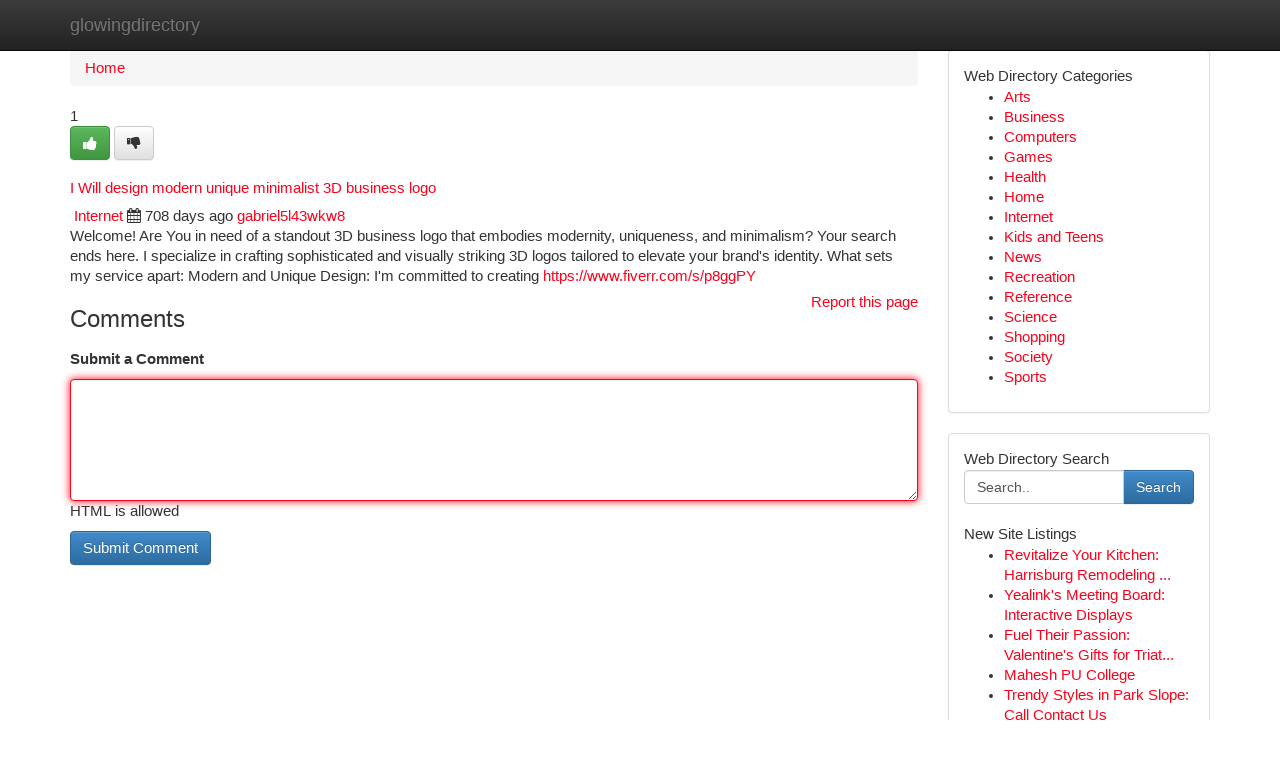

--- FILE ---
content_type: text/html; charset=UTF-8
request_url: https://glowingdirectory.com/listings12643998/i-will-design-modern-unique-minimalist-3d-business-logo
body_size: 5545
content:
<!DOCTYPE html>
<html class="no-js" dir="ltr" xmlns="http://www.w3.org/1999/xhtml" xml:lang="en" lang="en"><head>

<meta http-equiv="Pragma" content="no-cache" />
<meta http-equiv="expires" content="0" />
<meta http-equiv="Content-Type" content="text/html; charset=UTF-8" />	
<title>I Will design modern unique minimalist 3D business logo</title>
<link rel="alternate" type="application/rss+xml" title="glowingdirectory.com &raquo; Feeds 1" href="/rssfeeds.php?p=1" />
<link rel="alternate" type="application/rss+xml" title="glowingdirectory.com &raquo; Feeds 2" href="/rssfeeds.php?p=2" />
<link rel="alternate" type="application/rss+xml" title="glowingdirectory.com &raquo; Feeds 3" href="/rssfeeds.php?p=3" />
<link rel="alternate" type="application/rss+xml" title="glowingdirectory.com &raquo; Feeds 4" href="/rssfeeds.php?p=4" />
<link rel="alternate" type="application/rss+xml" title="glowingdirectory.com &raquo; Feeds 5" href="/rssfeeds.php?p=5" />
<link rel="alternate" type="application/rss+xml" title="glowingdirectory.com &raquo; Feeds 6" href="/rssfeeds.php?p=6" />
<link rel="alternate" type="application/rss+xml" title="glowingdirectory.com &raquo; Feeds 7" href="/rssfeeds.php?p=7" />
<link rel="alternate" type="application/rss+xml" title="glowingdirectory.com &raquo; Feeds 8" href="/rssfeeds.php?p=8" />
<link rel="alternate" type="application/rss+xml" title="glowingdirectory.com &raquo; Feeds 9" href="/rssfeeds.php?p=9" />
<link rel="alternate" type="application/rss+xml" title="glowingdirectory.com &raquo; Feeds 10" href="/rssfeeds.php?p=10" />
<meta name="Language" content="en-us" />
<meta name="viewport" content="width=device-width, initial-scale=1.0">

          <link rel="stylesheet" type="text/css" href="//netdna.bootstrapcdn.com/bootstrap/3.2.0/css/bootstrap.min.css">
             <link rel="stylesheet" type="text/css" href="https://cdnjs.cloudflare.com/ajax/libs/twitter-bootstrap/3.2.0/css/bootstrap-theme.css">
                <link rel="stylesheet" type="text/css" href="https://cdnjs.cloudflare.com/ajax/libs/font-awesome/4.1.0/css/font-awesome.min.css">
<link rel="stylesheet" type="text/css" href="/templates/bootstrap/css/style.css" media="screen" />
	

                         <script type="text/javascript" src="https://cdnjs.cloudflare.com/ajax/libs/modernizr/2.6.1/modernizr.min.js"></script>
<script type="text/javascript" src="https://cdnjs.cloudflare.com/ajax/libs/jquery/1.7.2/jquery.min.js"></script>
<style>a {color:#fe001c;}a:hover, a:focus {color:#fe001c !important;filter: brightness(85%);}#list_title span {color:#fe001c !important;}#list_title span:hover {color:#fe001c !important;filter: brightness(85%);}.btn-primary, .btn-primary:hover, .btn-primary:active {background-color:#fe001c;}.subnav {color:#fff;background-color:#fe001c;}.navbar-nav .active a, .navbar-nav a:hover, .navbar-nav .active a:hover {background-color:#fe001c!important;filter: brightness(100%) saturate(200%); }.navbar-nav a:focus {color:#fff!Important;filter: brightness(100%) saturate(100%); }.btn-primary:focus, .btn-primary.focus {background-color:#fe001c!important;filter: brightness(100%) saturate(170%); }.form-control:focus {border-color: #fe001c;box-shadow: inset 0 1px 1px rgb(0 0 0 / 8%), 0 0 8px #fe001c;</style>
	
<style>
.navbar-collapse.in {
    overflow-y: inherit; }
	

@media screen and (max-width: 768px) { /*mai mic de 768px*/
	 .btn, .navbar .btn-group {
	    display: block!Important;
	}

	 .btn, .navbar .btn-group {
	    display: none!Important;
	}
	
	.btn-link,.btn-group {
		display: none!Important;
	}
}

</style>
	
<link rel="alternate" type="application/rss+xml" title="RSS 2.0" href="/rss"/>
<link rel="icon" href="/favicon.ico" type="image/x-icon"/>
</head>

<body dir="ltr">

<header role="banner" class="navbar navbar-inverse navbar-fixed-top custom_header">
	
<style>
body, .form-control:not(#searchsite) {font-size: 0.91em;}html, .subtext, .btn, thead tr th, .dropdown-menu {font-size: inherit;}#adcopy-outer, #adcopy_response {font-size: inherit!Important;}h2, h2 a, .sectiontitle {font-size: 1.01em!Important;}*:not(.fa) {font-family:"Arial"!Important;}
.form-control {
    height: inherit!Important;
}

.navbar .btn, .navbar .btn-group {
    margin-top: 3px;
    font-size: 18px;
	text-shadow: #fff 1px 0 10px;
	color: #000;
}

</style>
	
<div class="container">
<div class="navbar-header">
<button data-target=".bs-navbar-collapse" data-toggle="collapse" type="button" class="navbar-toggle" style="display: none">
    <span class="sr-only">Toggle navigation</span>
    <span class="fa fa-ellipsis-v" style="color:white"></span>
</button>
<a class="navbar-brand" href="/">glowingdirectory</a>	
</div>
<span style="display: none;"><a href="/forum">forum</a></span>
<nav role="navigation" class="collapse navbar-collapse bs-navbar-collapse">
	

</nav>
</div>
</header>
<!-- START CATEGORIES -->
<div class="subnav" id="categories">

	
	
	
	
	
	
	
	
	
<div class="container">
<div class="navbar-header">
<button data-target=".bs-navbar-collapse" data-toggle="collapse" type="button" class="navbar-toggle">
    <span class="sr-only">Toggle navigation</span>
    <span class="fa fa-ellipsis-v" style="color:white"></span>
</button>

</div>
<nav role="navigation" class="collapse navbar-collapse bs-navbar-collapse">
<ul class="nav navbar-nav">
<li ><a href="/">Home</a></li>
<li ><a href="/new">New Site Listings</a></li>
<li ><a href="/submit">Add Site</a></li>
                    
<li ><a href="/categories"><span>Categories</span></a></li>
<li ><a href="/register"><span>Register</span></a></li>
<li ><a data-toggle="modal" href="/login">Login</a></li>
</ul>	
	

</nav>
</div>	
	
	
	
	
</div>
<!-- END CATEGORIES -->
	
<div class="container">
	<section id="maincontent"><div class="row"><style>
.form-actions {
    background: none;
    border-top: 0px;
    margin-top: 0px;
}	

	
</style>
<div class="col-md-9">

<ul class="breadcrumb">
	<li><a href="/">Home</a></li>
</ul>

<div itemscope itemtype="http://schema.org/Article" class="stories" id="xnews-12643998" >


<div class="story_data">
<div class="votebox votebox-published">

<div itemprop="aggregateRating" itemscope itemtype="http://schema.org/AggregateRating" class="vote">
	<div itemprop="ratingCount" class="votenumber">1</div>
<div id="xvote-3" class="votebutton">
<!-- Already Voted -->
<a class="btn btn-default btn-success linkVote_3" href="/login" title=""><i class="fa fa-white fa-thumbs-up"></i></a>
<!-- Bury It -->
<a class="btn btn-default linkVote_3" href="/login"  title="" ><i class="fa fa-thumbs-down"></i></a>


</div>
</div>
</div>
<div class="title" id="title-3">
<span itemprop="name">

<h2 id="list_title"><span>I Will design modern unique minimalist 3D business logo</span></h2></span>	
<span class="subtext">

<span itemprop="author" itemscope itemtype="http://schema.org/Person">
<span itemprop="name">

<i class="fa fa-folder-deschis"></i> 
<a href="/categories" rel="nofollow">Internet</a>
	
</span></span>
<i class="fa fa-calendar"></i>
<span itemprop="datePublished">  708 days ago</span>

<script>
$(document).ready(function(){
    $("#list_title span").click(function(){
		window.open($("#siteurl").attr('href'), '', '');
    });
});
</script>




<a href="/user/gabriel5l43wkw8" rel="nofollow">gabriel5l43wkw8</a> 





</div>
</div>
<span itemprop="articleBody">
<div class="storycontent">
	
<div class="news-body-text" id="ls_contents-3" dir="ltr">
Welcome! Are You in need of a standout 3D business logo that embodies modernity, uniqueness, and minimalism? Your search ends here. I specialize in crafting sophisticated and visually striking 3D logos tailored to elevate your brand&#039;s identity. What sets my service apart: Modern and Unique Design: I&#039;m committed to creating <a id="siteurl" target="_blank" href="https://www.fiverr.com/s/p8ggPY">https://www.fiverr.com/s/p8ggPY</a><div class="clearboth"></div> 
</div>
</div><!-- /.storycontent -->
</span>
</div>


<a href="https://remove.backlinks.live" target="_blank" style="float:right;/* vertical-align: middle; */line-height: 32px;">Report this page</a>


<div id="tabbed" class="tab-content">

<div class="tab-pane fade active in" id="comments" >
<h3>Comments</h3>
<a name="comments" href="#comments"></a>
<ol class="media-list comment-list">

<a name="discuss"></a>
<form action="" method="post" id="thisform" name="mycomment_form">
<div class="form-horizontal">
<fieldset>
<div class="control-group">
<label for="fileInput" class="control-label">Submit a Comment</label>
<div class="controls">

<p class="help-inline"><strong> </strong></p>
<textarea autofocus name="comment_content" id="comment_content" class="form-control comm++ent-form" rows="6" /></textarea>
<p class="help-inline">HTML is allowed</p>
</div>
</div>


<script>
var ACPuzzleOptions = {
   theme :  "white",
   lang :  "en"
};
</script>


<div class="form-actions" style="padding: 0px">
	<input type="hidden" name="process" value="newcomment" />
	<input type="hidden" name="randkey" value="75578554" />
	<input type="hidden" name="link_id" value="3" />
	<input type="hidden" name="user_id" value="2" />
	<input type="hidden" name="parrent_comment_id" value="0" />
	<input type="submit" name="submit" value="Submit Comment" class="btn btn-primary" />
</div>
</fieldset>
</div>
</form>
</ol>
</div>
	
<div class="tab-pane fade" id="who_voted">
<h3>Who Upvoted this Story</h3>
<div class="whovotedwrapper whoupvoted">
<ul>
<li>
<a href="/user/gabriel5l43wkw8" rel="nofollow" title="gabriel5l43wkw8" class="avatar-tooltip"><img src="/avatars/Avatar_100.png" alt="" align="top" title="" /></a>
</li>
</ul>
</div>
</div>
</div>
<!-- END CENTER CONTENT -->


</div>

<!-- START RIGHT COLUMN -->
<div class="col-md-3">
	
	
	
	
	
	
<div class="panel panel-default">
<div id="rightcol" class="panel-body">
<!-- START FIRST SIDEBAR -->

	
<!-- START ABOUT BOX -->


<div class="headline">
<div class="sectiontitle">Web Directory Categories</div>
</div>
<div class="boxcontent">
<ul class="sidebar-stories categorii_stanga">

<li><span class="sidebar-article"><a href="/" class="sidebar-title">Arts</a></span></li>
<li><span class="sidebar-article"><a href="/" class="sidebar-title">Business</a></span></li>
<li><span class="sidebar-article"><a href="/" class="sidebar-title">Computers</a></span></li>
<li><span class="sidebar-article"><a href="/" class="sidebar-title">Games</a></span></li>
<li><span class="sidebar-article"><a href="/" class="sidebar-title">Health</a></span></li>
<li><span class="sidebar-article"><a href="/" class="sidebar-title">Home</a></span></li>
<li><span class="sidebar-article"><a href="/" class="sidebar-title">Internet</a></span></li>
<li><span class="sidebar-article"><a href="/" class="sidebar-title">Kids and Teens</a></span></li>
<li><span class="sidebar-article"><a href="/" class="sidebar-title">News</a></span></li>
<li><span class="sidebar-article"><a href="/" class="sidebar-title">Recreation</a></span></li>
<li><span class="sidebar-article"><a href="/" class="sidebar-title">Reference</a></span></li>
<li><span class="sidebar-article"><a href="/" class="sidebar-title">Science</a></span></li>
<li><span class="sidebar-article"><a href="/" class="sidebar-title">Shopping</a></span></li>
<li><span class="sidebar-article"><a href="/" class="sidebar-title">Society</a></span></li>
<li><span class="sidebar-article"><a href="/" class="sidebar-title">Sports</a></span></li>


</ul>
</div>

<!-- END SECOND SIDEBAR -->
</div>
</div>	
	
	
	
	
	
	
	
<div class="panel panel-default">
<div id="rightcol" class="panel-body">
<!-- START FIRST SIDEBAR -->

<!-- START SEARCH BOX -->
<script type="text/javascript">var some_search='Search..';</script>
<div class="search">
<div class="headline">
<div class="sectiontitle">Web Directory Search</div>
</div>

<form action="/search" method="get" name="thisform-search" class="form-inline search-form" role="form" id="thisform-search" style="font-size: 8px;">

<div class="input-group">

<input type="text" class="form-control" tabindex="20" name="search" id="searchsite" value="Search.." onfocus="if(this.value == some_search) {this.value = '';}" onblur="if (this.value == '') {this.value = some_search;}"/>

<span class="input-group-btn">
<button type="submit" tabindex="21" class="btn btn-primary custom_nav_search_button" style="font-size:14px;" />Search</button>
</span>
</div>
</form>

<div style="clear:both;"></div>
<br />
</div>
<!-- END SEARCH BOX -->



<div class="headline">
<div class="sectiontitle">New Site Listings</div>
</div>
<div class="boxcontent">
<ul class="sidebar-stories">

<li>
<span class="sidebar-article"><a href="https://glowingdirectory.com/listings13457798/revitalize-your-kitchen-harrisburg-remodeling-specialists" class="sidebar-title">Revitalize Your Kitchen: Harrisburg Remodeling ...</a></span>
</li>
<li>
<span class="sidebar-article"><a href="https://glowingdirectory.com/listings13457797/yealink-s-meeting-board-interactive-displays" class="sidebar-title">Yealink&#039;s Meeting Board: Interactive Displays</a></span>
</li>
<li>
<span class="sidebar-article"><a href="https://glowingdirectory.com/listings13457796/fuel-their-passion-valentine-s-gifts-for-triathletes-for" class="sidebar-title">Fuel Their Passion: Valentine&#039;s Gifts for Triat...</a></span>
</li>
<li>
<span class="sidebar-article"><a href="https://glowingdirectory.com/listings13457795/mahesh-pu-college" class="sidebar-title">Mahesh PU College</a></span>
</li>
<li>
<span class="sidebar-article"><a href="https://glowingdirectory.com/listings13457794/trendy-styles-in-park-slope-call-contact-us" class="sidebar-title">Trendy Styles in Park Slope: Call Contact Us</a></span>
</li>
<li>
<span class="sidebar-article"><a href="https://glowingdirectory.com/listings13457793/dubai-pet-homeowners-donâ-t-have-enough-time-for-back-again-and-forth-once-you-want-pet-store-in-dubai-velocity-and-dependability-matter" class="sidebar-title">Dubai Pet homeowners don&acirc;&euro;&trade;t have enough time f...</a></span>
</li>
<li>
<span class="sidebar-article"><a href="https://glowingdirectory.com/listings13457792/unveiling-the-secrets-of-wealth-creation" class="sidebar-title">Unveiling the Secrets of Wealth Creation </a></span>
</li>
<li>
<span class="sidebar-article"><a href="https://glowingdirectory.com/listings13457791/discovering-k2-incense-near-you" class="sidebar-title">Discovering K2 Incense Near  You! </a></span>
</li>
<li>
<span class="sidebar-article"><a href="https://glowingdirectory.com/listings13457790/the-gold-standard-how-to-identify-the-best-immigration-solicitors-in-a-saturated-market-2026-edition" class="sidebar-title">The Gold Standard: How to Identify the Best imm...</a></span>
</li>
<li>
<span class="sidebar-article"><a href="https://glowingdirectory.com/listings13457789/nearby-hvac-pros-you-can-rely-on" class="sidebar-title">Nearby HVAC Pros You Can Rely On</a></span>
</li>
<li>
<span class="sidebar-article"><a href="https://glowingdirectory.com/listings13457788/apprendre-des-langues-à-fribourg" class="sidebar-title">Apprendre des langues &agrave; Fribourg </a></span>
</li>
<li>
<span class="sidebar-article"><a href="https://glowingdirectory.com/listings13457787/locating-around-pubs" class="sidebar-title">### Locating Around Pubs</a></span>
</li>
<li>
<span class="sidebar-article"><a href="https://glowingdirectory.com/listings13457786/david-hoffmeister-wikipedia" class="sidebar-title">David hoffmeister wikipedia</a></span>
</li>
<li>
<span class="sidebar-article"><a href="https://glowingdirectory.com/listings13457785/raspbery-hills-raspbery-clothing-official-store-respbery-hills" class="sidebar-title">Raspbery Hills | Raspbery Clothing Official Sto...</a></span>
</li>
<li>
<span class="sidebar-article"><a href="https://glowingdirectory.com/listings13457784/get-rid-of-your-house-fast-in-liberty-county-ga" class="sidebar-title">Get Rid Of Your House Fast in Liberty County GA</a></span>
</li>

</ul>
</div>

<!-- END SECOND SIDEBAR -->
</div>
</div>
	
	
	
	
	
	
</div>
<!-- END RIGHT COLUMN -->
</div></section>
<hr>

<!--googleoff: all-->
<footer class="footer">
<div id="footer">
<span class="subtext"> Copyright &copy; 2026 | <a href="/new">New Site Listings</a>
| <a href="/rssfeeds.php?p=1">RSS Feeds</a> 
  <span style="color: #ccc">Link Directory</span>
</span>
</div>
</footer>
<!--googleon: all-->


</div>
	


<script type="text/javascript" src="https://cdnjs.cloudflare.com/ajax/libs/jqueryui/1.8.23/jquery-ui.min.js"></script>
<link href="https://cdnjs.cloudflare.com/ajax/libs/jqueryui/1.8.23/themes/base/jquery-ui.css" media="all" rel="stylesheet" type="text/css" />




             <script type="text/javascript" src="https://cdnjs.cloudflare.com/ajax/libs/twitter-bootstrap/3.2.0/js/bootstrap.min.js"></script>

<!-- Login Modal -->
<div class="modal fade" id="loginModal" tabindex="-1" role="dialog">
<div class="modal-dialog">
<div class="modal-content">
<div class="modal-header">
<button type="button" class="close" data-dismiss="modal" aria-hidden="true">&times;</button>
<h4 class="modal-title">Login</h4>
</div>
<div class="modal-body">
<div class="control-group">
<form id="signin" action="/login?return=/listings12643998/i-will-design-modern-unique-minimalist-3d-business-logo" method="post">

<div style="login_modal_username">
	<label for="username">Username/Email</label><input id="username" name="username" class="form-control" value="" title="username" tabindex="1" type="text">
</div>
<div class="login_modal_password">
	<label for="password">Password</label><input id="password" name="password" class="form-control" value="" title="password" tabindex="2" type="password">
</div>
<div class="login_modal_remember">
<div class="login_modal_remember_checkbox">
	<input id="remember" style="float:left;margin-right:5px;" name="persistent" value="1" tabindex="3" type="checkbox">
</div>
<div class="login_modal_remember_label">
	<label for="remember" style="">Remember</label>
</div>
<div style="clear:both;"></div>
</div>
<div class="login_modal_login">
	<input type="hidden" name="processlogin" value="1"/>
	<input type="hidden" name="return" value=""/>
	<input class="btn btn-primary col-md-12" id="signin_submit" value="Sign In" tabindex="4" type="submit">
</div>
    
<hr class="soften" id="login_modal_spacer" />
	<div class="login_modal_forgot"><a class="" id="forgot_password_link" href="/login">Forgotten Password?</a></div>
	<div class="clearboth"></div>
</form>
</div>
</div>
</div>
</div>
</div>

<script>$('.avatar-tooltip').tooltip()</script>
<script defer src="https://static.cloudflareinsights.com/beacon.min.js/vcd15cbe7772f49c399c6a5babf22c1241717689176015" integrity="sha512-ZpsOmlRQV6y907TI0dKBHq9Md29nnaEIPlkf84rnaERnq6zvWvPUqr2ft8M1aS28oN72PdrCzSjY4U6VaAw1EQ==" data-cf-beacon='{"version":"2024.11.0","token":"9bacd8cc86574b5eabad6276bde2ea66","r":1,"server_timing":{"name":{"cfCacheStatus":true,"cfEdge":true,"cfExtPri":true,"cfL4":true,"cfOrigin":true,"cfSpeedBrain":true},"location_startswith":null}}' crossorigin="anonymous"></script>
</body>
</html>
